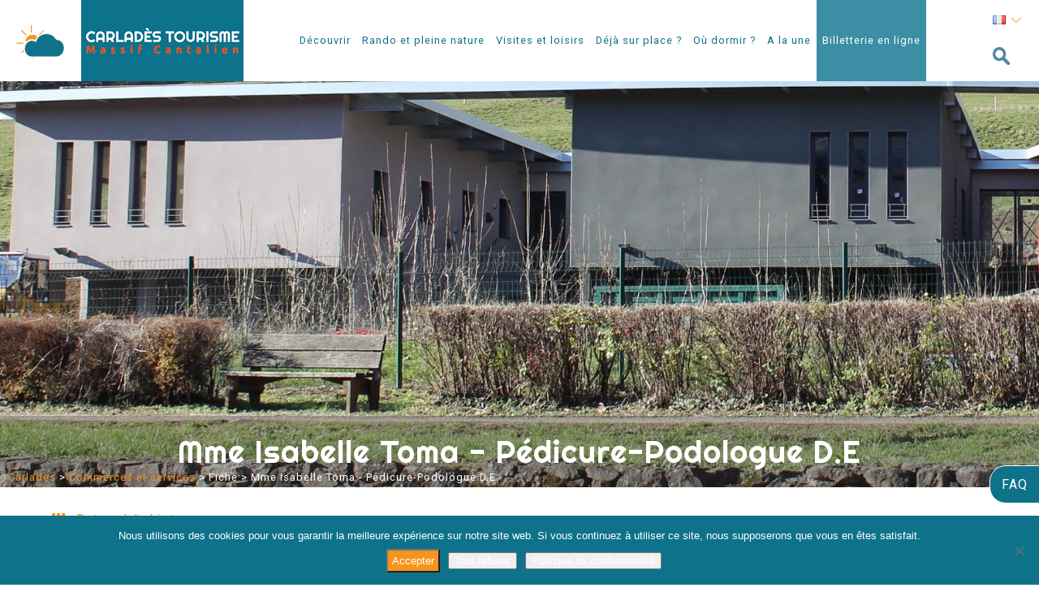

--- FILE ---
content_type: text/html; charset=UTF-8
request_url: https://www.carlades.fr/commerces-et-services/fiche/?id_fiche=4953923
body_size: 20323
content:
<!doctype html>
<html lang="fr">
<head>
<meta charset="utf-8">
<meta name="viewport" content="width=device-width, initial-scale=1">
<title>Mme Isabelle Toma - Pédicure-Podologue D.E</title>
<meta name="description" content="Sur rendez-vous" />
<meta property="og:title" content="Mme Isabelle Toma - Pédicure-Podologue D.E | Carlades" />
<meta property="og:description" content="Sur rendez-vous" />
<meta property="og:url" content="https://www.carlades.fr/commerces-et-services/fiche/?id_fiche=4953923" />
<meta property="og:image" content="https://static.apidae-tourisme.com/filestore/objets-touristiques/images/87/7/3868503.jpg" />
<link href="https://fonts.googleapis.com/css?family=Roboto" rel="stylesheet">
<link href="https://fonts.googleapis.com/css?family=Righteous" rel="stylesheet">
<link rel="stylesheet" href="https://www.carlades.fr/wp-content/themes/carlades/style.css">
<link rel="stylesheet" href="https://www.carlades.fr/wp-content/themes/carlades/jquery-ui.min.css">

		<!-- All in One SEO 4.9.3 - aioseo.com -->
	<meta name="robots" content="max-image-preview:large" />
	<meta name="google-site-verification" content="GXu1OdwlRMFGjVqHr_rPZpUkT_XVxAkbolon7Yqt2bo" />
	<link rel="canonical" href="https://www.carlades.fr/commerces-et-services/fiche/" />
	<meta name="generator" content="All in One SEO (AIOSEO) 4.9.3" />
		<meta property="og:locale" content="fr_FR" />
		<meta property="og:site_name" content="Carlades - Office du tourisme" />
		<meta property="og:type" content="article" />
		<meta property="og:title" content="Fiche - Carlades" />
		<meta property="og:url" content="https://www.carlades.fr/commerces-et-services/fiche/" />
		<meta property="article:published_time" content="2018-03-07T14:03:52+00:00" />
		<meta property="article:modified_time" content="2019-03-28T13:11:35+00:00" />
		<meta property="article:publisher" content="https://www.facebook.com/carlades.cantal/" />
		<meta name="twitter:card" content="summary" />
		<meta name="twitter:title" content="Fiche - Carlades" />
		<script type="application/ld+json" class="aioseo-schema">
			{"@context":"https:\/\/schema.org","@graph":[{"@type":"BreadcrumbList","@id":"https:\/\/www.carlades.fr\/commerces-et-services\/fiche\/#breadcrumblist","itemListElement":[{"@type":"ListItem","@id":"https:\/\/www.carlades.fr#listItem","position":1,"name":"Home","item":"https:\/\/www.carlades.fr","nextItem":{"@type":"ListItem","@id":"https:\/\/www.carlades.fr\/commerces-et-services\/#listItem","name":"Commerces et services"}},{"@type":"ListItem","@id":"https:\/\/www.carlades.fr\/commerces-et-services\/#listItem","position":2,"name":"Commerces et services","item":"https:\/\/www.carlades.fr\/commerces-et-services\/","nextItem":{"@type":"ListItem","@id":"https:\/\/www.carlades.fr\/commerces-et-services\/fiche\/#listItem","name":"Fiche"},"previousItem":{"@type":"ListItem","@id":"https:\/\/www.carlades.fr#listItem","name":"Home"}},{"@type":"ListItem","@id":"https:\/\/www.carlades.fr\/commerces-et-services\/fiche\/#listItem","position":3,"name":"Fiche","previousItem":{"@type":"ListItem","@id":"https:\/\/www.carlades.fr\/commerces-et-services\/#listItem","name":"Commerces et services"}}]},{"@type":"Organization","@id":"https:\/\/www.carlades.fr\/#organization","name":"Carlades","description":"Office du tourisme","url":"https:\/\/www.carlades.fr\/","telephone":"+33471475068","sameAs":["https:\/\/www.facebook.com\/carlades.cantal\/","https:\/\/www.instagram.com\/carlades_cantal_tourisme\/"]},{"@type":"WebPage","@id":"https:\/\/www.carlades.fr\/commerces-et-services\/fiche\/#webpage","url":"https:\/\/www.carlades.fr\/commerces-et-services\/fiche\/","name":"Fiche - Carlades","inLanguage":"fr-FR","isPartOf":{"@id":"https:\/\/www.carlades.fr\/#website"},"breadcrumb":{"@id":"https:\/\/www.carlades.fr\/commerces-et-services\/fiche\/#breadcrumblist"},"datePublished":"2018-03-07T15:03:52+01:00","dateModified":"2019-03-28T14:11:35+01:00"},{"@type":"WebSite","@id":"https:\/\/www.carlades.fr\/#website","url":"https:\/\/www.carlades.fr\/","name":"Carlades","description":"Office du tourisme","inLanguage":"fr-FR","publisher":{"@id":"https:\/\/www.carlades.fr\/#organization"}}]}
		</script>
		<!-- All in One SEO -->

<link rel="alternate" href="https://www.carlades.fr/commerces-et-services/fiche/" hreflang="fr" />
<link rel="alternate" href="https://www.carlades.fr/en/commerces-et-services-2/view/" hreflang="en" />
<link rel="alternate" href="https://www.carlades.fr/es/tiendas-y-servicios/pagina/" hreflang="es" />
<link rel='dns-prefetch' href='//fonts.googleapis.com' />
<link rel='dns-prefetch' href='//hcaptcha.com' />
<link rel="alternate" title="oEmbed (JSON)" type="application/json+oembed" href="https://www.carlades.fr/wp-json/oembed/1.0/embed?url=https%3A%2F%2Fwww.carlades.fr%2Fcommerces-et-services%2Ffiche%2F&#038;lang=fr" />
<link rel="alternate" title="oEmbed (XML)" type="text/xml+oembed" href="https://www.carlades.fr/wp-json/oembed/1.0/embed?url=https%3A%2F%2Fwww.carlades.fr%2Fcommerces-et-services%2Ffiche%2F&#038;format=xml&#038;lang=fr" />
		<!-- This site uses the Google Analytics by MonsterInsights plugin v9.11.1 - Using Analytics tracking - https://www.monsterinsights.com/ -->
							<script src="//www.googletagmanager.com/gtag/js?id=G-MFBTSWRBHE"  data-cfasync="false" data-wpfc-render="false" type="text/javascript" async></script>
			<script data-cfasync="false" data-wpfc-render="false" type="text/javascript">
				var mi_version = '9.11.1';
				var mi_track_user = true;
				var mi_no_track_reason = '';
								var MonsterInsightsDefaultLocations = {"page_location":"https:\/\/www.carlades.fr\/commerces-et-services\/fiche\/?id_fiche=4953923"};
								if ( typeof MonsterInsightsPrivacyGuardFilter === 'function' ) {
					var MonsterInsightsLocations = (typeof MonsterInsightsExcludeQuery === 'object') ? MonsterInsightsPrivacyGuardFilter( MonsterInsightsExcludeQuery ) : MonsterInsightsPrivacyGuardFilter( MonsterInsightsDefaultLocations );
				} else {
					var MonsterInsightsLocations = (typeof MonsterInsightsExcludeQuery === 'object') ? MonsterInsightsExcludeQuery : MonsterInsightsDefaultLocations;
				}

								var disableStrs = [
										'ga-disable-G-MFBTSWRBHE',
									];

				/* Function to detect opted out users */
				function __gtagTrackerIsOptedOut() {
					for (var index = 0; index < disableStrs.length; index++) {
						if (document.cookie.indexOf(disableStrs[index] + '=true') > -1) {
							return true;
						}
					}

					return false;
				}

				/* Disable tracking if the opt-out cookie exists. */
				if (__gtagTrackerIsOptedOut()) {
					for (var index = 0; index < disableStrs.length; index++) {
						window[disableStrs[index]] = true;
					}
				}

				/* Opt-out function */
				function __gtagTrackerOptout() {
					for (var index = 0; index < disableStrs.length; index++) {
						document.cookie = disableStrs[index] + '=true; expires=Thu, 31 Dec 2099 23:59:59 UTC; path=/';
						window[disableStrs[index]] = true;
					}
				}

				if ('undefined' === typeof gaOptout) {
					function gaOptout() {
						__gtagTrackerOptout();
					}
				}
								window.dataLayer = window.dataLayer || [];

				window.MonsterInsightsDualTracker = {
					helpers: {},
					trackers: {},
				};
				if (mi_track_user) {
					function __gtagDataLayer() {
						dataLayer.push(arguments);
					}

					function __gtagTracker(type, name, parameters) {
						if (!parameters) {
							parameters = {};
						}

						if (parameters.send_to) {
							__gtagDataLayer.apply(null, arguments);
							return;
						}

						if (type === 'event') {
														parameters.send_to = monsterinsights_frontend.v4_id;
							var hookName = name;
							if (typeof parameters['event_category'] !== 'undefined') {
								hookName = parameters['event_category'] + ':' + name;
							}

							if (typeof MonsterInsightsDualTracker.trackers[hookName] !== 'undefined') {
								MonsterInsightsDualTracker.trackers[hookName](parameters);
							} else {
								__gtagDataLayer('event', name, parameters);
							}
							
						} else {
							__gtagDataLayer.apply(null, arguments);
						}
					}

					__gtagTracker('js', new Date());
					__gtagTracker('set', {
						'developer_id.dZGIzZG': true,
											});
					if ( MonsterInsightsLocations.page_location ) {
						__gtagTracker('set', MonsterInsightsLocations);
					}
										__gtagTracker('config', 'G-MFBTSWRBHE', {"forceSSL":"true","link_attribution":"true"} );
										window.gtag = __gtagTracker;										(function () {
						/* https://developers.google.com/analytics/devguides/collection/analyticsjs/ */
						/* ga and __gaTracker compatibility shim. */
						var noopfn = function () {
							return null;
						};
						var newtracker = function () {
							return new Tracker();
						};
						var Tracker = function () {
							return null;
						};
						var p = Tracker.prototype;
						p.get = noopfn;
						p.set = noopfn;
						p.send = function () {
							var args = Array.prototype.slice.call(arguments);
							args.unshift('send');
							__gaTracker.apply(null, args);
						};
						var __gaTracker = function () {
							var len = arguments.length;
							if (len === 0) {
								return;
							}
							var f = arguments[len - 1];
							if (typeof f !== 'object' || f === null || typeof f.hitCallback !== 'function') {
								if ('send' === arguments[0]) {
									var hitConverted, hitObject = false, action;
									if ('event' === arguments[1]) {
										if ('undefined' !== typeof arguments[3]) {
											hitObject = {
												'eventAction': arguments[3],
												'eventCategory': arguments[2],
												'eventLabel': arguments[4],
												'value': arguments[5] ? arguments[5] : 1,
											}
										}
									}
									if ('pageview' === arguments[1]) {
										if ('undefined' !== typeof arguments[2]) {
											hitObject = {
												'eventAction': 'page_view',
												'page_path': arguments[2],
											}
										}
									}
									if (typeof arguments[2] === 'object') {
										hitObject = arguments[2];
									}
									if (typeof arguments[5] === 'object') {
										Object.assign(hitObject, arguments[5]);
									}
									if ('undefined' !== typeof arguments[1].hitType) {
										hitObject = arguments[1];
										if ('pageview' === hitObject.hitType) {
											hitObject.eventAction = 'page_view';
										}
									}
									if (hitObject) {
										action = 'timing' === arguments[1].hitType ? 'timing_complete' : hitObject.eventAction;
										hitConverted = mapArgs(hitObject);
										__gtagTracker('event', action, hitConverted);
									}
								}
								return;
							}

							function mapArgs(args) {
								var arg, hit = {};
								var gaMap = {
									'eventCategory': 'event_category',
									'eventAction': 'event_action',
									'eventLabel': 'event_label',
									'eventValue': 'event_value',
									'nonInteraction': 'non_interaction',
									'timingCategory': 'event_category',
									'timingVar': 'name',
									'timingValue': 'value',
									'timingLabel': 'event_label',
									'page': 'page_path',
									'location': 'page_location',
									'title': 'page_title',
									'referrer' : 'page_referrer',
								};
								for (arg in args) {
																		if (!(!args.hasOwnProperty(arg) || !gaMap.hasOwnProperty(arg))) {
										hit[gaMap[arg]] = args[arg];
									} else {
										hit[arg] = args[arg];
									}
								}
								return hit;
							}

							try {
								f.hitCallback();
							} catch (ex) {
							}
						};
						__gaTracker.create = newtracker;
						__gaTracker.getByName = newtracker;
						__gaTracker.getAll = function () {
							return [];
						};
						__gaTracker.remove = noopfn;
						__gaTracker.loaded = true;
						window['__gaTracker'] = __gaTracker;
					})();
									} else {
										console.log("");
					(function () {
						function __gtagTracker() {
							return null;
						}

						window['__gtagTracker'] = __gtagTracker;
						window['gtag'] = __gtagTracker;
					})();
									}
			</script>
							<!-- / Google Analytics by MonsterInsights -->
		<style id='wp-img-auto-sizes-contain-inline-css' type='text/css'>
img:is([sizes=auto i],[sizes^="auto," i]){contain-intrinsic-size:3000px 1500px}
/*# sourceURL=wp-img-auto-sizes-contain-inline-css */
</style>
<style id='wp-emoji-styles-inline-css' type='text/css'>

	img.wp-smiley, img.emoji {
		display: inline !important;
		border: none !important;
		box-shadow: none !important;
		height: 1em !important;
		width: 1em !important;
		margin: 0 0.07em !important;
		vertical-align: -0.1em !important;
		background: none !important;
		padding: 0 !important;
	}
/*# sourceURL=wp-emoji-styles-inline-css */
</style>
<style id='wp-block-library-inline-css' type='text/css'>
:root{--wp-block-synced-color:#7a00df;--wp-block-synced-color--rgb:122,0,223;--wp-bound-block-color:var(--wp-block-synced-color);--wp-editor-canvas-background:#ddd;--wp-admin-theme-color:#007cba;--wp-admin-theme-color--rgb:0,124,186;--wp-admin-theme-color-darker-10:#006ba1;--wp-admin-theme-color-darker-10--rgb:0,107,160.5;--wp-admin-theme-color-darker-20:#005a87;--wp-admin-theme-color-darker-20--rgb:0,90,135;--wp-admin-border-width-focus:2px}@media (min-resolution:192dpi){:root{--wp-admin-border-width-focus:1.5px}}.wp-element-button{cursor:pointer}:root .has-very-light-gray-background-color{background-color:#eee}:root .has-very-dark-gray-background-color{background-color:#313131}:root .has-very-light-gray-color{color:#eee}:root .has-very-dark-gray-color{color:#313131}:root .has-vivid-green-cyan-to-vivid-cyan-blue-gradient-background{background:linear-gradient(135deg,#00d084,#0693e3)}:root .has-purple-crush-gradient-background{background:linear-gradient(135deg,#34e2e4,#4721fb 50%,#ab1dfe)}:root .has-hazy-dawn-gradient-background{background:linear-gradient(135deg,#faaca8,#dad0ec)}:root .has-subdued-olive-gradient-background{background:linear-gradient(135deg,#fafae1,#67a671)}:root .has-atomic-cream-gradient-background{background:linear-gradient(135deg,#fdd79a,#004a59)}:root .has-nightshade-gradient-background{background:linear-gradient(135deg,#330968,#31cdcf)}:root .has-midnight-gradient-background{background:linear-gradient(135deg,#020381,#2874fc)}:root{--wp--preset--font-size--normal:16px;--wp--preset--font-size--huge:42px}.has-regular-font-size{font-size:1em}.has-larger-font-size{font-size:2.625em}.has-normal-font-size{font-size:var(--wp--preset--font-size--normal)}.has-huge-font-size{font-size:var(--wp--preset--font-size--huge)}.has-text-align-center{text-align:center}.has-text-align-left{text-align:left}.has-text-align-right{text-align:right}.has-fit-text{white-space:nowrap!important}#end-resizable-editor-section{display:none}.aligncenter{clear:both}.items-justified-left{justify-content:flex-start}.items-justified-center{justify-content:center}.items-justified-right{justify-content:flex-end}.items-justified-space-between{justify-content:space-between}.screen-reader-text{border:0;clip-path:inset(50%);height:1px;margin:-1px;overflow:hidden;padding:0;position:absolute;width:1px;word-wrap:normal!important}.screen-reader-text:focus{background-color:#ddd;clip-path:none;color:#444;display:block;font-size:1em;height:auto;left:5px;line-height:normal;padding:15px 23px 14px;text-decoration:none;top:5px;width:auto;z-index:100000}html :where(.has-border-color){border-style:solid}html :where([style*=border-top-color]){border-top-style:solid}html :where([style*=border-right-color]){border-right-style:solid}html :where([style*=border-bottom-color]){border-bottom-style:solid}html :where([style*=border-left-color]){border-left-style:solid}html :where([style*=border-width]){border-style:solid}html :where([style*=border-top-width]){border-top-style:solid}html :where([style*=border-right-width]){border-right-style:solid}html :where([style*=border-bottom-width]){border-bottom-style:solid}html :where([style*=border-left-width]){border-left-style:solid}html :where(img[class*=wp-image-]){height:auto;max-width:100%}:where(figure){margin:0 0 1em}html :where(.is-position-sticky){--wp-admin--admin-bar--position-offset:var(--wp-admin--admin-bar--height,0px)}@media screen and (max-width:600px){html :where(.is-position-sticky){--wp-admin--admin-bar--position-offset:0px}}

/*# sourceURL=wp-block-library-inline-css */
</style><style id='global-styles-inline-css' type='text/css'>
:root{--wp--preset--aspect-ratio--square: 1;--wp--preset--aspect-ratio--4-3: 4/3;--wp--preset--aspect-ratio--3-4: 3/4;--wp--preset--aspect-ratio--3-2: 3/2;--wp--preset--aspect-ratio--2-3: 2/3;--wp--preset--aspect-ratio--16-9: 16/9;--wp--preset--aspect-ratio--9-16: 9/16;--wp--preset--color--black: #000000;--wp--preset--color--cyan-bluish-gray: #abb8c3;--wp--preset--color--white: #ffffff;--wp--preset--color--pale-pink: #f78da7;--wp--preset--color--vivid-red: #cf2e2e;--wp--preset--color--luminous-vivid-orange: #ff6900;--wp--preset--color--luminous-vivid-amber: #fcb900;--wp--preset--color--light-green-cyan: #7bdcb5;--wp--preset--color--vivid-green-cyan: #00d084;--wp--preset--color--pale-cyan-blue: #8ed1fc;--wp--preset--color--vivid-cyan-blue: #0693e3;--wp--preset--color--vivid-purple: #9b51e0;--wp--preset--gradient--vivid-cyan-blue-to-vivid-purple: linear-gradient(135deg,rgb(6,147,227) 0%,rgb(155,81,224) 100%);--wp--preset--gradient--light-green-cyan-to-vivid-green-cyan: linear-gradient(135deg,rgb(122,220,180) 0%,rgb(0,208,130) 100%);--wp--preset--gradient--luminous-vivid-amber-to-luminous-vivid-orange: linear-gradient(135deg,rgb(252,185,0) 0%,rgb(255,105,0) 100%);--wp--preset--gradient--luminous-vivid-orange-to-vivid-red: linear-gradient(135deg,rgb(255,105,0) 0%,rgb(207,46,46) 100%);--wp--preset--gradient--very-light-gray-to-cyan-bluish-gray: linear-gradient(135deg,rgb(238,238,238) 0%,rgb(169,184,195) 100%);--wp--preset--gradient--cool-to-warm-spectrum: linear-gradient(135deg,rgb(74,234,220) 0%,rgb(151,120,209) 20%,rgb(207,42,186) 40%,rgb(238,44,130) 60%,rgb(251,105,98) 80%,rgb(254,248,76) 100%);--wp--preset--gradient--blush-light-purple: linear-gradient(135deg,rgb(255,206,236) 0%,rgb(152,150,240) 100%);--wp--preset--gradient--blush-bordeaux: linear-gradient(135deg,rgb(254,205,165) 0%,rgb(254,45,45) 50%,rgb(107,0,62) 100%);--wp--preset--gradient--luminous-dusk: linear-gradient(135deg,rgb(255,203,112) 0%,rgb(199,81,192) 50%,rgb(65,88,208) 100%);--wp--preset--gradient--pale-ocean: linear-gradient(135deg,rgb(255,245,203) 0%,rgb(182,227,212) 50%,rgb(51,167,181) 100%);--wp--preset--gradient--electric-grass: linear-gradient(135deg,rgb(202,248,128) 0%,rgb(113,206,126) 100%);--wp--preset--gradient--midnight: linear-gradient(135deg,rgb(2,3,129) 0%,rgb(40,116,252) 100%);--wp--preset--font-size--small: 13px;--wp--preset--font-size--medium: 20px;--wp--preset--font-size--large: 36px;--wp--preset--font-size--x-large: 42px;--wp--preset--spacing--20: 0.44rem;--wp--preset--spacing--30: 0.67rem;--wp--preset--spacing--40: 1rem;--wp--preset--spacing--50: 1.5rem;--wp--preset--spacing--60: 2.25rem;--wp--preset--spacing--70: 3.38rem;--wp--preset--spacing--80: 5.06rem;--wp--preset--shadow--natural: 6px 6px 9px rgba(0, 0, 0, 0.2);--wp--preset--shadow--deep: 12px 12px 50px rgba(0, 0, 0, 0.4);--wp--preset--shadow--sharp: 6px 6px 0px rgba(0, 0, 0, 0.2);--wp--preset--shadow--outlined: 6px 6px 0px -3px rgb(255, 255, 255), 6px 6px rgb(0, 0, 0);--wp--preset--shadow--crisp: 6px 6px 0px rgb(0, 0, 0);}:where(.is-layout-flex){gap: 0.5em;}:where(.is-layout-grid){gap: 0.5em;}body .is-layout-flex{display: flex;}.is-layout-flex{flex-wrap: wrap;align-items: center;}.is-layout-flex > :is(*, div){margin: 0;}body .is-layout-grid{display: grid;}.is-layout-grid > :is(*, div){margin: 0;}:where(.wp-block-columns.is-layout-flex){gap: 2em;}:where(.wp-block-columns.is-layout-grid){gap: 2em;}:where(.wp-block-post-template.is-layout-flex){gap: 1.25em;}:where(.wp-block-post-template.is-layout-grid){gap: 1.25em;}.has-black-color{color: var(--wp--preset--color--black) !important;}.has-cyan-bluish-gray-color{color: var(--wp--preset--color--cyan-bluish-gray) !important;}.has-white-color{color: var(--wp--preset--color--white) !important;}.has-pale-pink-color{color: var(--wp--preset--color--pale-pink) !important;}.has-vivid-red-color{color: var(--wp--preset--color--vivid-red) !important;}.has-luminous-vivid-orange-color{color: var(--wp--preset--color--luminous-vivid-orange) !important;}.has-luminous-vivid-amber-color{color: var(--wp--preset--color--luminous-vivid-amber) !important;}.has-light-green-cyan-color{color: var(--wp--preset--color--light-green-cyan) !important;}.has-vivid-green-cyan-color{color: var(--wp--preset--color--vivid-green-cyan) !important;}.has-pale-cyan-blue-color{color: var(--wp--preset--color--pale-cyan-blue) !important;}.has-vivid-cyan-blue-color{color: var(--wp--preset--color--vivid-cyan-blue) !important;}.has-vivid-purple-color{color: var(--wp--preset--color--vivid-purple) !important;}.has-black-background-color{background-color: var(--wp--preset--color--black) !important;}.has-cyan-bluish-gray-background-color{background-color: var(--wp--preset--color--cyan-bluish-gray) !important;}.has-white-background-color{background-color: var(--wp--preset--color--white) !important;}.has-pale-pink-background-color{background-color: var(--wp--preset--color--pale-pink) !important;}.has-vivid-red-background-color{background-color: var(--wp--preset--color--vivid-red) !important;}.has-luminous-vivid-orange-background-color{background-color: var(--wp--preset--color--luminous-vivid-orange) !important;}.has-luminous-vivid-amber-background-color{background-color: var(--wp--preset--color--luminous-vivid-amber) !important;}.has-light-green-cyan-background-color{background-color: var(--wp--preset--color--light-green-cyan) !important;}.has-vivid-green-cyan-background-color{background-color: var(--wp--preset--color--vivid-green-cyan) !important;}.has-pale-cyan-blue-background-color{background-color: var(--wp--preset--color--pale-cyan-blue) !important;}.has-vivid-cyan-blue-background-color{background-color: var(--wp--preset--color--vivid-cyan-blue) !important;}.has-vivid-purple-background-color{background-color: var(--wp--preset--color--vivid-purple) !important;}.has-black-border-color{border-color: var(--wp--preset--color--black) !important;}.has-cyan-bluish-gray-border-color{border-color: var(--wp--preset--color--cyan-bluish-gray) !important;}.has-white-border-color{border-color: var(--wp--preset--color--white) !important;}.has-pale-pink-border-color{border-color: var(--wp--preset--color--pale-pink) !important;}.has-vivid-red-border-color{border-color: var(--wp--preset--color--vivid-red) !important;}.has-luminous-vivid-orange-border-color{border-color: var(--wp--preset--color--luminous-vivid-orange) !important;}.has-luminous-vivid-amber-border-color{border-color: var(--wp--preset--color--luminous-vivid-amber) !important;}.has-light-green-cyan-border-color{border-color: var(--wp--preset--color--light-green-cyan) !important;}.has-vivid-green-cyan-border-color{border-color: var(--wp--preset--color--vivid-green-cyan) !important;}.has-pale-cyan-blue-border-color{border-color: var(--wp--preset--color--pale-cyan-blue) !important;}.has-vivid-cyan-blue-border-color{border-color: var(--wp--preset--color--vivid-cyan-blue) !important;}.has-vivid-purple-border-color{border-color: var(--wp--preset--color--vivid-purple) !important;}.has-vivid-cyan-blue-to-vivid-purple-gradient-background{background: var(--wp--preset--gradient--vivid-cyan-blue-to-vivid-purple) !important;}.has-light-green-cyan-to-vivid-green-cyan-gradient-background{background: var(--wp--preset--gradient--light-green-cyan-to-vivid-green-cyan) !important;}.has-luminous-vivid-amber-to-luminous-vivid-orange-gradient-background{background: var(--wp--preset--gradient--luminous-vivid-amber-to-luminous-vivid-orange) !important;}.has-luminous-vivid-orange-to-vivid-red-gradient-background{background: var(--wp--preset--gradient--luminous-vivid-orange-to-vivid-red) !important;}.has-very-light-gray-to-cyan-bluish-gray-gradient-background{background: var(--wp--preset--gradient--very-light-gray-to-cyan-bluish-gray) !important;}.has-cool-to-warm-spectrum-gradient-background{background: var(--wp--preset--gradient--cool-to-warm-spectrum) !important;}.has-blush-light-purple-gradient-background{background: var(--wp--preset--gradient--blush-light-purple) !important;}.has-blush-bordeaux-gradient-background{background: var(--wp--preset--gradient--blush-bordeaux) !important;}.has-luminous-dusk-gradient-background{background: var(--wp--preset--gradient--luminous-dusk) !important;}.has-pale-ocean-gradient-background{background: var(--wp--preset--gradient--pale-ocean) !important;}.has-electric-grass-gradient-background{background: var(--wp--preset--gradient--electric-grass) !important;}.has-midnight-gradient-background{background: var(--wp--preset--gradient--midnight) !important;}.has-small-font-size{font-size: var(--wp--preset--font-size--small) !important;}.has-medium-font-size{font-size: var(--wp--preset--font-size--medium) !important;}.has-large-font-size{font-size: var(--wp--preset--font-size--large) !important;}.has-x-large-font-size{font-size: var(--wp--preset--font-size--x-large) !important;}
/*# sourceURL=global-styles-inline-css */
</style>

<style id='classic-theme-styles-inline-css' type='text/css'>
/*! This file is auto-generated */
.wp-block-button__link{color:#fff;background-color:#32373c;border-radius:9999px;box-shadow:none;text-decoration:none;padding:calc(.667em + 2px) calc(1.333em + 2px);font-size:1.125em}.wp-block-file__button{background:#32373c;color:#fff;text-decoration:none}
/*# sourceURL=/wp-includes/css/classic-themes.min.css */
</style>
<link rel='stylesheet' id='categories-images-styles-css' href='https://www.carlades.fr/wp-content/plugins/categories-images/assets/css/zci-styles.css?ver=3.3.1' type='text/css' media='all' />
<link rel='stylesheet' id='contact-form-7-css' href='https://www.carlades.fr/wp-content/plugins/contact-form-7/includes/css/styles.css?ver=6.1.4' type='text/css' media='all' />
<link rel='stylesheet' id='cookie-notice-front-css' href='https://www.carlades.fr/wp-content/plugins/cookie-notice/css/front.min.css?ver=2.5.11' type='text/css' media='all' />
<link rel='stylesheet' id='SFSImainCss-css' href='https://www.carlades.fr/wp-content/plugins/ultimate-social-media-icons/css/sfsi-style.css?ver=2.9.6' type='text/css' media='all' />
<link rel='stylesheet' id='custom-google-fonts-css' href='//fonts.googleapis.com/css?family=Roboto&#038;ver=3.5.1' type='text/css' media='all' />
<link rel='stylesheet' id='chaty-front-css-css' href='https://www.carlades.fr/wp-content/plugins/chaty/css/chaty-front.min.css?ver=3.5.11733391735' type='text/css' media='all' />
<script type="text/javascript" src="https://www.carlades.fr/wp-includes/js/jquery/jquery.min.js?ver=3.7.1" id="jquery-core-js"></script>
<script type="text/javascript" src="https://www.carlades.fr/wp-includes/js/jquery/jquery-migrate.min.js?ver=3.4.1" id="jquery-migrate-js"></script>
<script type="text/javascript" src="https://www.carlades.fr/wp-content/plugins/google-analytics-for-wordpress/assets/js/frontend-gtag.min.js?ver=9.11.1" id="monsterinsights-frontend-script-js" async="async" data-wp-strategy="async"></script>
<script data-cfasync="false" data-wpfc-render="false" type="text/javascript" id='monsterinsights-frontend-script-js-extra'>/* <![CDATA[ */
var monsterinsights_frontend = {"js_events_tracking":"true","download_extensions":"doc,pdf,ppt,zip,xls,docx,pptx,xlsx","inbound_paths":"[{\"path\":\"\\\/go\\\/\",\"label\":\"affiliate\"},{\"path\":\"\\\/recommend\\\/\",\"label\":\"affiliate\"}]","home_url":"https:\/\/www.carlades.fr","hash_tracking":"false","v4_id":"G-MFBTSWRBHE"};/* ]]> */
</script>
<script type="text/javascript" id="cookie-notice-front-js-before">
/* <![CDATA[ */
var cnArgs = {"ajaxUrl":"https:\/\/www.carlades.fr\/wp-admin\/admin-ajax.php","nonce":"5682a56ea8","hideEffect":"fade","position":"bottom","onScroll":false,"onScrollOffset":100,"onClick":false,"cookieName":"cookie_notice_accepted","cookieTime":2592000,"cookieTimeRejected":3600,"globalCookie":false,"redirection":false,"cache":false,"revokeCookies":false,"revokeCookiesOpt":"automatic"};

//# sourceURL=cookie-notice-front-js-before
/* ]]> */
</script>
<script type="text/javascript" src="https://www.carlades.fr/wp-content/plugins/cookie-notice/js/front.min.js?ver=2.5.11" id="cookie-notice-front-js"></script>
<script type="text/javascript" id="ai-js-js-extra">
/* <![CDATA[ */
var MyAjax = {"ajaxurl":"https://www.carlades.fr/wp-admin/admin-ajax.php","security":"40fd8c5eec"};
//# sourceURL=ai-js-js-extra
/* ]]> */
</script>
<script type="text/javascript" src="https://www.carlades.fr/wp-content/plugins/advanced-iframe/js/ai.min.js?ver=497172" id="ai-js-js"></script>
<link rel="https://api.w.org/" href="https://www.carlades.fr/wp-json/" /><link rel="alternate" title="JSON" type="application/json" href="https://www.carlades.fr/wp-json/wp/v2/pages/232" /><link rel="EditURI" type="application/rsd+xml" title="RSD" href="https://www.carlades.fr/xmlrpc.php?rsd" />

<link rel='shortlink' href='https://www.carlades.fr/?p=232' />
<meta name="follow.[base64]" content="XDp49e47detbkyWnsFF2"/><style>
.h-captcha{position:relative;display:block;margin-bottom:2rem;padding:0;clear:both}.h-captcha[data-size="normal"]{width:302px;height:76px}.h-captcha[data-size="compact"]{width:158px;height:138px}.h-captcha[data-size="invisible"]{display:none}.h-captcha iframe{z-index:1}.h-captcha::before{content:"";display:block;position:absolute;top:0;left:0;background:url(https://www.carlades.fr/wp-content/plugins/hcaptcha-for-forms-and-more/assets/images/hcaptcha-div-logo.svg) no-repeat;border:1px solid #fff0;border-radius:4px;box-sizing:border-box}.h-captcha::after{content:"The hCaptcha loading is delayed until user interaction.";font-family:-apple-system,system-ui,BlinkMacSystemFont,"Segoe UI",Roboto,Oxygen,Ubuntu,"Helvetica Neue",Arial,sans-serif;font-size:10px;font-weight:500;position:absolute;top:0;bottom:0;left:0;right:0;box-sizing:border-box;color:#bf1722;opacity:0}.h-captcha:not(:has(iframe))::after{animation:hcap-msg-fade-in .3s ease forwards;animation-delay:2s}.h-captcha:has(iframe)::after{animation:none;opacity:0}@keyframes hcap-msg-fade-in{to{opacity:1}}.h-captcha[data-size="normal"]::before{width:302px;height:76px;background-position:93.8% 28%}.h-captcha[data-size="normal"]::after{width:302px;height:76px;display:flex;flex-wrap:wrap;align-content:center;line-height:normal;padding:0 75px 0 10px}.h-captcha[data-size="compact"]::before{width:158px;height:138px;background-position:49.9% 78.8%}.h-captcha[data-size="compact"]::after{width:158px;height:138px;text-align:center;line-height:normal;padding:24px 10px 10px 10px}.h-captcha[data-theme="light"]::before,body.is-light-theme .h-captcha[data-theme="auto"]::before,.h-captcha[data-theme="auto"]::before{background-color:#fafafa;border:1px solid #e0e0e0}.h-captcha[data-theme="dark"]::before,body.is-dark-theme .h-captcha[data-theme="auto"]::before,html.wp-dark-mode-active .h-captcha[data-theme="auto"]::before,html.drdt-dark-mode .h-captcha[data-theme="auto"]::before{background-image:url(https://www.carlades.fr/wp-content/plugins/hcaptcha-for-forms-and-more/assets/images/hcaptcha-div-logo-white.svg);background-repeat:no-repeat;background-color:#333;border:1px solid #f5f5f5}@media (prefers-color-scheme:dark){.h-captcha[data-theme="auto"]::before{background-image:url(https://www.carlades.fr/wp-content/plugins/hcaptcha-for-forms-and-more/assets/images/hcaptcha-div-logo-white.svg);background-repeat:no-repeat;background-color:#333;border:1px solid #f5f5f5}}.h-captcha[data-theme="custom"]::before{background-color:initial}.h-captcha[data-size="invisible"]::before,.h-captcha[data-size="invisible"]::after{display:none}.h-captcha iframe{position:relative}div[style*="z-index: 2147483647"] div[style*="border-width: 11px"][style*="position: absolute"][style*="pointer-events: none"]{border-style:none}
</style>
<script type="text/javascript">
           var ajaxurl = "https://www.carlades.fr/wp-admin/admin-ajax.php";
         </script><style>
span[data-name="hcap-cf7"] .h-captcha{margin-bottom:0}span[data-name="hcap-cf7"]~input[type="submit"],span[data-name="hcap-cf7"]~button[type="submit"]{margin-top:2rem}
</style>
<style>
div.wpforms-container-full .wpforms-form .h-captcha{position:relative;display:block;margin-bottom:0;padding:0;clear:both}div.wpforms-container-full .wpforms-form .h-captcha[data-size="normal"]{width:302px;height:76px}div.wpforms-container-full .wpforms-form .h-captcha[data-size="compact"]{width:158px;height:138px}div.wpforms-container-full .wpforms-form .h-captcha[data-size="invisible"]{display:none}div.wpforms-container-full .wpforms-form .h-captcha iframe{position:relative}
</style>
<link rel="icon" href="https://www.carlades.fr/wp-content/uploads/2024/12/cropped-favicon__3_-removebg-preview-32x32.png" sizes="32x32" />
<link rel="icon" href="https://www.carlades.fr/wp-content/uploads/2024/12/cropped-favicon__3_-removebg-preview-192x192.png" sizes="192x192" />
<link rel="apple-touch-icon" href="https://www.carlades.fr/wp-content/uploads/2024/12/cropped-favicon__3_-removebg-preview-180x180.png" />
<meta name="msapplication-TileImage" content="https://www.carlades.fr/wp-content/uploads/2024/12/cropped-favicon__3_-removebg-preview-270x270.png" />
		<style type="text/css" id="wp-custom-css">
			#cn-accept-cookie
{
	color: #fff;
	background: #F7941D;
	padding: 5px;
}

#cn-refuse-cookie,
#cn-more-info
{
	color:#fff;
}

#menu-item-4290, #menu-item-4303, #menu-item-4302{
	background-color:#3C8EA4;
}
#menu #menu-item-4290 a, #menu #menu-item-4303 a, #menu #menu-item-4302 a{
	color:#fff!important;
}
#menumob .menu-item-4290 a, #menumob .menu-item-4303 a, #menumob .menu-item-4302 a{
	background-color:#F7941D;
}
#formreservation, body #widget-panier{
	display:none;
}
#widgetTdt #mapTdt
{
	height:800px;
}

#widgetTdt
{
	display:block;
	position:relative;
}
#labelfiche img{
	height:50px
}
#labelfiche{
	bottom:-60px
}		</style>
		
</head>
<body>
<header id="header">
	<div class="row" id="head-top">
		<div id="head-left">
			<div id="meteo"><a href="#"><img src="https://www.carlades.fr/wp-content/themes/carlades/img/pictos/Meteo_soleil_nuage_Icon.png" alt="Logo Carlades" style="vertical-align:middle;"></a></div>
			<div id="logo"><a href="https://www.carlades.fr"><img src="https://www.carlades.fr/wp-content/themes/carlades/img/LOGO_CARLADES_DESKTOP.png" alt="Logo Carlades"></a></div>
		</div>
		<nav id="menu">
			<div class="menu-menu-principal-fr-container"><ul id="menu-menu-principal-fr" class="menu"><li id="menu-item-367" class="menu-item menu-item-type-post_type menu-item-object-page menu-item-has-children menu-item-367"><a href="https://www.carlades.fr/decouvrir/">Découvrir</a>
<ul class="sub-menu">
	<li id="menu-item-158" class="menu-item menu-item-type-post_type menu-item-object-page menu-item-158"><a href="https://www.carlades.fr/incontournables/">Incontournables</a></li>
	<li id="menu-item-157" class="menu-item menu-item-type-post_type menu-item-object-page menu-item-157"><a href="https://www.carlades.fr/histoire-et-patrimoine/">Histoire et Patrimoine</a></li>
	<li id="menu-item-159" class="menu-item menu-item-type-post_type menu-item-object-page menu-item-159"><a href="https://www.carlades.fr/nature-et-paysages/">Nature et paysages</a></li>
	<li id="menu-item-1417" class="menu-item menu-item-type-post_type menu-item-object-page menu-item-1417"><a href="https://www.carlades.fr/gastronomie-3/">Producteurs et gastronomie</a></li>
	<li id="menu-item-155" class="menu-item menu-item-type-post_type menu-item-object-page menu-item-155"><a href="https://www.carlades.fr/artisanat-dart/">Artisanat d’art</a></li>
	<li id="menu-item-3356" class="menu-item menu-item-type-post_type menu-item-object-page menu-item-3356"><a href="https://www.carlades.fr/rencontrer-les-gens-dici/">A la rencontre des gens d’ici</a></li>
	<li id="menu-item-3357" class="menu-item menu-item-type-post_type menu-item-object-page menu-item-3357"><a href="https://www.carlades.fr/grands-evenements/">Les grands événements</a></li>
	<li id="menu-item-5293" class="menu-item menu-item-type-post_type menu-item-object-page menu-item-5293"><a href="https://www.carlades.fr/venir-en-carlades/">Venir en Carladès</a></li>
</ul>
</li>
<li id="menu-item-697" class="menu-item menu-item-type-post_type menu-item-object-page menu-item-has-children menu-item-697"><a href="https://www.carlades.fr/rando-et-pleine-nature/">Rando et pleine nature</a>
<ul class="sub-menu">
	<li id="menu-item-331" class="menu-item menu-item-type-taxonomy menu-item-object-category menu-item-331"><a href="https://www.carlades.fr/category/randonnees-et-balades/">Randonnées et balades</a></li>
	<li id="menu-item-3869" class="menu-item menu-item-type-taxonomy menu-item-object-category menu-item-3869"><a href="https://www.carlades.fr/category/vtt/">VTT</a></li>
	<li id="menu-item-723" class="menu-item menu-item-type-post_type menu-item-object-page menu-item-723"><a href="https://www.carlades.fr/cyclotourisme-3/">Cyclotourisme</a></li>
	<li id="menu-item-167" class="menu-item menu-item-type-post_type menu-item-object-page menu-item-167"><a href="https://www.carlades.fr/sensations-pleine-nature/">Sensations pleine nature</a></li>
	<li id="menu-item-724" class="menu-item menu-item-type-post_type menu-item-object-page menu-item-724"><a href="https://www.carlades.fr/grande-randonnee-4/">Grande randonnée</a></li>
	<li id="menu-item-3879" class="menu-item menu-item-type-post_type menu-item-object-page menu-item-3879"><a href="https://www.carlades.fr/trail-2/">Trail</a></li>
	<li id="menu-item-353" class="menu-item menu-item-type-taxonomy menu-item-object-category menu-item-353"><a href="https://www.carlades.fr/category/randonnee-equestre/">Randonnée équestre</a></li>
	<li id="menu-item-918" class="menu-item menu-item-type-post_type menu-item-object-page menu-item-918"><a href="https://www.carlades.fr/la-peche-un-moment-de-detente-pour-tous/">Pêche</a></li>
	<li id="menu-item-351" class="menu-item menu-item-type-taxonomy menu-item-object-category menu-item-351"><a href="https://www.carlades.fr/category/neige/">Neige et glisse</a></li>
</ul>
</li>
<li id="menu-item-702" class="menu-item menu-item-type-post_type menu-item-object-page menu-item-has-children menu-item-702"><a href="https://www.carlades.fr/visites-et-loisirs/">Visites et loisirs</a>
<ul class="sub-menu">
	<li id="menu-item-170" class="menu-item menu-item-type-post_type menu-item-object-page menu-item-170"><a href="https://www.carlades.fr/chateaux/">Châteaux</a></li>
	<li id="menu-item-173" class="menu-item menu-item-type-post_type menu-item-object-page menu-item-173"><a href="https://www.carlades.fr/musees/">Musées</a></li>
	<li id="menu-item-172" class="menu-item menu-item-type-post_type menu-item-object-page menu-item-172"><a href="https://www.carlades.fr/loisirs/">Loisirs</a></li>
	<li id="menu-item-171" class="menu-item menu-item-type-post_type menu-item-object-page menu-item-171"><a href="https://www.carlades.fr/bien-etre/">Bien être</a></li>
	<li id="menu-item-175" class="menu-item menu-item-type-post_type menu-item-object-page menu-item-175"><a href="https://www.carlades.fr/visites-guidees/">Visites guidées</a></li>
	<li id="menu-item-174" class="menu-item menu-item-type-post_type menu-item-object-page menu-item-174"><a href="https://www.carlades.fr/visites-de-ferme-3/">Visites de ferme</a></li>
</ul>
</li>
<li id="menu-item-707" class="menu-item menu-item-type-post_type menu-item-object-page menu-item-has-children menu-item-707"><a href="https://www.carlades.fr/deja-sur-place/">Déjà sur place ?</a>
<ul class="sub-menu">
	<li id="menu-item-177" class="menu-item menu-item-type-post_type menu-item-object-page menu-item-177"><a href="https://www.carlades.fr/agenda/">Agenda</a></li>
	<li id="menu-item-178" class="menu-item menu-item-type-post_type menu-item-object-page current-page-ancestor menu-item-178"><a href="https://www.carlades.fr/commerces-et-services/">Commerces et services</a></li>
	<li id="menu-item-181" class="menu-item menu-item-type-post_type menu-item-object-page menu-item-181"><a href="https://www.carlades.fr/restaurants/">Restaurants</a></li>
	<li id="menu-item-719" class="menu-item menu-item-type-post_type menu-item-object-page menu-item-719"><a href="https://www.carlades.fr/en-cas-de-pluie/">Il pleut ?</a></li>
	<li id="menu-item-530" class="menu-item menu-item-type-taxonomy menu-item-object-category menu-item-530"><a href="https://www.carlades.fr/category/en-famille/">En famille</a></li>
	<li id="menu-item-5318" class="menu-item menu-item-type-post_type menu-item-object-page menu-item-5318"><a href="https://www.carlades.fr/jeux-de-piste/">Jeux de piste</a></li>
	<li id="menu-item-940" class="menu-item menu-item-type-post_type menu-item-object-page menu-item-940"><a href="https://www.carlades.fr/se-deplacer/">Se déplacer sans voiture</a></li>
	<li id="menu-item-1477" class="menu-item menu-item-type-post_type menu-item-object-page menu-item-1477"><a href="https://www.carlades.fr/infos-pratiques/">Infos pratiques</a></li>
	<li id="menu-item-5297" class="menu-item menu-item-type-post_type menu-item-object-page menu-item-5297"><a href="https://www.carlades.fr/infos-pratiques/boutique-office-tourisme/">Boutique de l’Office de Tourisme</a></li>
	<li id="menu-item-677" class="menu-item menu-item-type-post_type menu-item-object-page menu-item-677"><a href="https://www.carlades.fr/carte-interactive/">Carte interactive</a></li>
</ul>
</li>
<li id="menu-item-712" class="menu-item menu-item-type-post_type menu-item-object-page menu-item-has-children menu-item-712"><a href="https://www.carlades.fr/ou-dormir/">Où dormir ?</a>
<ul class="sub-menu">
	<li id="menu-item-3337" class="menu-item menu-item-type-post_type menu-item-object-page menu-item-3337"><a href="https://www.carlades.fr/sejours/">Séjours</a></li>
	<li id="menu-item-3019" class="menu-item menu-item-type-post_type menu-item-object-page menu-item-3019"><a href="https://www.carlades.fr/hebergements-natittude/">Hébergements Nattitude</a></li>
	<li id="menu-item-5344" class="menu-item menu-item-type-post_type menu-item-object-page menu-item-5344"><a href="https://www.carlades.fr/hebergements-qualite-tourisme/">Hébergements Qualité Tourisme</a></li>
	<li id="menu-item-189" class="menu-item menu-item-type-post_type menu-item-object-page menu-item-189"><a href="https://www.carlades.fr/hotels/">Hôtels</a></li>
	<li id="menu-item-185" class="menu-item menu-item-type-post_type menu-item-object-page menu-item-185"><a href="https://www.carlades.fr/les-campings/">Campings</a></li>
	<li id="menu-item-186" class="menu-item menu-item-type-post_type menu-item-object-page menu-item-186"><a href="https://www.carlades.fr/chambres-dhotes/">Chambres d’hôtes</a></li>
	<li id="menu-item-190" class="menu-item menu-item-type-post_type menu-item-object-page menu-item-190"><a href="https://www.carlades.fr/locations-de-vacances/">Locations de vacances</a></li>
	<li id="menu-item-188" class="menu-item menu-item-type-post_type menu-item-object-page menu-item-188"><a href="https://www.carlades.fr/hebergements-insolites/">Hébergements insolites</a></li>
	<li id="menu-item-191" class="menu-item menu-item-type-post_type menu-item-object-page menu-item-191"><a href="https://www.carlades.fr/residences-meubles-et-villages-vacances/">Villages vacances</a></li>
	<li id="menu-item-187" class="menu-item menu-item-type-post_type menu-item-object-page menu-item-187"><a href="https://www.carlades.fr/gites-detape-et-de-sejour/">Gîtes d’étape et de séjour</a></li>
	<li id="menu-item-184" class="menu-item menu-item-type-post_type menu-item-object-page menu-item-184"><a href="https://www.carlades.fr/aires-pour-campings-cars/">Aires pour campings cars</a></li>
</ul>
</li>
<li id="menu-item-192" class="menu-item menu-item-type-post_type menu-item-object-page menu-item-192"><a href="https://www.carlades.fr/a-la-une/">A la une</a></li>
<li id="menu-item-4290" class="menu-item menu-item-type-custom menu-item-object-custom menu-item-4290"><a target="_blank" href="https://boutique.carlades.fr">Billetterie en ligne</a></li>
</ul></div>		</nav>
		<nav id="menumob">
			<button id="cross"><img src="https://www.carlades.fr/wp-content/themes/carlades/img/pictos/cross.png" alt="Menu Carlades" style="vertical-align:middle;"></button>
			<div class="menu-menu-principal-fr-container"><ul id="menu-menu-principal-fr-1" class="menu"><li class="menu-item menu-item-type-post_type menu-item-object-page menu-item-has-children menu-item-367"><a href="https://www.carlades.fr/decouvrir/">Découvrir</a>
<ul class="sub-menu">
	<li class="menu-item menu-item-type-post_type menu-item-object-page menu-item-158"><a href="https://www.carlades.fr/incontournables/">Incontournables</a></li>
	<li class="menu-item menu-item-type-post_type menu-item-object-page menu-item-157"><a href="https://www.carlades.fr/histoire-et-patrimoine/">Histoire et Patrimoine</a></li>
	<li class="menu-item menu-item-type-post_type menu-item-object-page menu-item-159"><a href="https://www.carlades.fr/nature-et-paysages/">Nature et paysages</a></li>
	<li class="menu-item menu-item-type-post_type menu-item-object-page menu-item-1417"><a href="https://www.carlades.fr/gastronomie-3/">Producteurs et gastronomie</a></li>
	<li class="menu-item menu-item-type-post_type menu-item-object-page menu-item-155"><a href="https://www.carlades.fr/artisanat-dart/">Artisanat d’art</a></li>
	<li class="menu-item menu-item-type-post_type menu-item-object-page menu-item-3356"><a href="https://www.carlades.fr/rencontrer-les-gens-dici/">A la rencontre des gens d’ici</a></li>
	<li class="menu-item menu-item-type-post_type menu-item-object-page menu-item-3357"><a href="https://www.carlades.fr/grands-evenements/">Les grands événements</a></li>
	<li class="menu-item menu-item-type-post_type menu-item-object-page menu-item-5293"><a href="https://www.carlades.fr/venir-en-carlades/">Venir en Carladès</a></li>
</ul>
</li>
<li class="menu-item menu-item-type-post_type menu-item-object-page menu-item-has-children menu-item-697"><a href="https://www.carlades.fr/rando-et-pleine-nature/">Rando et pleine nature</a>
<ul class="sub-menu">
	<li class="menu-item menu-item-type-taxonomy menu-item-object-category menu-item-331"><a href="https://www.carlades.fr/category/randonnees-et-balades/">Randonnées et balades</a></li>
	<li class="menu-item menu-item-type-taxonomy menu-item-object-category menu-item-3869"><a href="https://www.carlades.fr/category/vtt/">VTT</a></li>
	<li class="menu-item menu-item-type-post_type menu-item-object-page menu-item-723"><a href="https://www.carlades.fr/cyclotourisme-3/">Cyclotourisme</a></li>
	<li class="menu-item menu-item-type-post_type menu-item-object-page menu-item-167"><a href="https://www.carlades.fr/sensations-pleine-nature/">Sensations pleine nature</a></li>
	<li class="menu-item menu-item-type-post_type menu-item-object-page menu-item-724"><a href="https://www.carlades.fr/grande-randonnee-4/">Grande randonnée</a></li>
	<li class="menu-item menu-item-type-post_type menu-item-object-page menu-item-3879"><a href="https://www.carlades.fr/trail-2/">Trail</a></li>
	<li class="menu-item menu-item-type-taxonomy menu-item-object-category menu-item-353"><a href="https://www.carlades.fr/category/randonnee-equestre/">Randonnée équestre</a></li>
	<li class="menu-item menu-item-type-post_type menu-item-object-page menu-item-918"><a href="https://www.carlades.fr/la-peche-un-moment-de-detente-pour-tous/">Pêche</a></li>
	<li class="menu-item menu-item-type-taxonomy menu-item-object-category menu-item-351"><a href="https://www.carlades.fr/category/neige/">Neige et glisse</a></li>
</ul>
</li>
<li class="menu-item menu-item-type-post_type menu-item-object-page menu-item-has-children menu-item-702"><a href="https://www.carlades.fr/visites-et-loisirs/">Visites et loisirs</a>
<ul class="sub-menu">
	<li class="menu-item menu-item-type-post_type menu-item-object-page menu-item-170"><a href="https://www.carlades.fr/chateaux/">Châteaux</a></li>
	<li class="menu-item menu-item-type-post_type menu-item-object-page menu-item-173"><a href="https://www.carlades.fr/musees/">Musées</a></li>
	<li class="menu-item menu-item-type-post_type menu-item-object-page menu-item-172"><a href="https://www.carlades.fr/loisirs/">Loisirs</a></li>
	<li class="menu-item menu-item-type-post_type menu-item-object-page menu-item-171"><a href="https://www.carlades.fr/bien-etre/">Bien être</a></li>
	<li class="menu-item menu-item-type-post_type menu-item-object-page menu-item-175"><a href="https://www.carlades.fr/visites-guidees/">Visites guidées</a></li>
	<li class="menu-item menu-item-type-post_type menu-item-object-page menu-item-174"><a href="https://www.carlades.fr/visites-de-ferme-3/">Visites de ferme</a></li>
</ul>
</li>
<li class="menu-item menu-item-type-post_type menu-item-object-page menu-item-has-children menu-item-707"><a href="https://www.carlades.fr/deja-sur-place/">Déjà sur place ?</a>
<ul class="sub-menu">
	<li class="menu-item menu-item-type-post_type menu-item-object-page menu-item-177"><a href="https://www.carlades.fr/agenda/">Agenda</a></li>
	<li class="menu-item menu-item-type-post_type menu-item-object-page current-page-ancestor menu-item-178"><a href="https://www.carlades.fr/commerces-et-services/">Commerces et services</a></li>
	<li class="menu-item menu-item-type-post_type menu-item-object-page menu-item-181"><a href="https://www.carlades.fr/restaurants/">Restaurants</a></li>
	<li class="menu-item menu-item-type-post_type menu-item-object-page menu-item-719"><a href="https://www.carlades.fr/en-cas-de-pluie/">Il pleut ?</a></li>
	<li class="menu-item menu-item-type-taxonomy menu-item-object-category menu-item-530"><a href="https://www.carlades.fr/category/en-famille/">En famille</a></li>
	<li class="menu-item menu-item-type-post_type menu-item-object-page menu-item-5318"><a href="https://www.carlades.fr/jeux-de-piste/">Jeux de piste</a></li>
	<li class="menu-item menu-item-type-post_type menu-item-object-page menu-item-940"><a href="https://www.carlades.fr/se-deplacer/">Se déplacer sans voiture</a></li>
	<li class="menu-item menu-item-type-post_type menu-item-object-page menu-item-1477"><a href="https://www.carlades.fr/infos-pratiques/">Infos pratiques</a></li>
	<li class="menu-item menu-item-type-post_type menu-item-object-page menu-item-5297"><a href="https://www.carlades.fr/infos-pratiques/boutique-office-tourisme/">Boutique de l’Office de Tourisme</a></li>
	<li class="menu-item menu-item-type-post_type menu-item-object-page menu-item-677"><a href="https://www.carlades.fr/carte-interactive/">Carte interactive</a></li>
</ul>
</li>
<li class="menu-item menu-item-type-post_type menu-item-object-page menu-item-has-children menu-item-712"><a href="https://www.carlades.fr/ou-dormir/">Où dormir ?</a>
<ul class="sub-menu">
	<li class="menu-item menu-item-type-post_type menu-item-object-page menu-item-3337"><a href="https://www.carlades.fr/sejours/">Séjours</a></li>
	<li class="menu-item menu-item-type-post_type menu-item-object-page menu-item-3019"><a href="https://www.carlades.fr/hebergements-natittude/">Hébergements Nattitude</a></li>
	<li class="menu-item menu-item-type-post_type menu-item-object-page menu-item-5344"><a href="https://www.carlades.fr/hebergements-qualite-tourisme/">Hébergements Qualité Tourisme</a></li>
	<li class="menu-item menu-item-type-post_type menu-item-object-page menu-item-189"><a href="https://www.carlades.fr/hotels/">Hôtels</a></li>
	<li class="menu-item menu-item-type-post_type menu-item-object-page menu-item-185"><a href="https://www.carlades.fr/les-campings/">Campings</a></li>
	<li class="menu-item menu-item-type-post_type menu-item-object-page menu-item-186"><a href="https://www.carlades.fr/chambres-dhotes/">Chambres d’hôtes</a></li>
	<li class="menu-item menu-item-type-post_type menu-item-object-page menu-item-190"><a href="https://www.carlades.fr/locations-de-vacances/">Locations de vacances</a></li>
	<li class="menu-item menu-item-type-post_type menu-item-object-page menu-item-188"><a href="https://www.carlades.fr/hebergements-insolites/">Hébergements insolites</a></li>
	<li class="menu-item menu-item-type-post_type menu-item-object-page menu-item-191"><a href="https://www.carlades.fr/residences-meubles-et-villages-vacances/">Villages vacances</a></li>
	<li class="menu-item menu-item-type-post_type menu-item-object-page menu-item-187"><a href="https://www.carlades.fr/gites-detape-et-de-sejour/">Gîtes d’étape et de séjour</a></li>
	<li class="menu-item menu-item-type-post_type menu-item-object-page menu-item-184"><a href="https://www.carlades.fr/aires-pour-campings-cars/">Aires pour campings cars</a></li>
</ul>
</li>
<li class="menu-item menu-item-type-post_type menu-item-object-page menu-item-192"><a href="https://www.carlades.fr/a-la-une/">A la une</a></li>
<li class="menu-item menu-item-type-custom menu-item-object-custom menu-item-4290"><a target="_blank" href="https://boutique.carlades.fr">Billetterie en ligne</a></li>
</ul></div>		</nav>
		<button id="menu-burger"><img src="https://www.carlades.fr/wp-content/themes/carlades/img/pictos/menu_burger.png" alt="Menu Carlades" style="vertical-align:middle;"></button>
		<div id="head-right">
			<!--DEBUT script Widget Panier -->
			<!--DEBUT librairie-->
			<script type="text/javascript" src="https://gadget.open-system.fr/widgets-libs/rel/noyau-1.0.min.js"></script>
			<!--FIN librairie-->
						<script type="text/javascript">
			( function() {
				var widgetPanier = AllianceReseaux.Widget.Instance( "Panier", { idPanier:"tvO0trY", idIntegration:1051, langue:"fr" } );
				widgetPanier.Initialise();
			})();
			</script>
			<!--FIN script Widget Panier -->
			<!--DEBUT conteneur Widget Panier-->
			<div id="widget-panier"><div class="OsPanier api v1 oslangue-fr CssCustom carlades"><div class="ospanier minitoggle etat0"><div class="entete  PanierVide"><span class="LibelleEntete">Mon Panier</span><span class="EnteteNbArticles"><span class="EnteteNbArticlesParenthese">(</span>0<span class="EnteteNbArticlesParenthese">)</span></span><div class="EnteteTotal"><span class="Entiere Entiere0 osw-montant-partie-entiere">0</span><span class="Decimale Decimale00 osw-montant-partie-decimale">.00</span></div><div class="clear"></div></div><div class="attente"></div><div class="contenu"><div class="Details"><div class="Fermer"><a href="javascript:void(0)"><span>Fermer</span></a></div><div class="Titre"><span>Mon Panier</span></div><div class="Resume ResumeHaut PanierVide"><div class="nbarticles zero">votre panier est vide</div><div class="clear"></div></div><div class="Resume ResumeBas PanierVide"><div class="nbarticles zero">votre panier est vide</div><div class="clear"></div></div><div class="clear"></div></div></div><div class="pied"></div></div></div></div>
			<!--FIN conteneur Widget Panier-->
			<div id="langues">
				<div id="lang">
					<img src="
					https://www.carlades.fr/wp-content/plugins/polylang/flags/fr.png"> <img id="img-current-lg" src="https://www.carlades.fr/wp-content/themes/carlades/img/pictos/select_Icon.png">
					<ul>	<li class="lang-item lang-item-4 lang-item-fr current-lang lang-item-first"><a lang="fr-FR" hreflang="fr-FR" href="https://www.carlades.fr/" aria-current="true"><img src="[data-uri]" alt="Français" width="16" height="11" style="width: 16px; height: 11px;" /></a></li>
	<li class="lang-item lang-item-8 lang-item-en"><a lang="en-GB" hreflang="en-GB" href="https://www.carlades.fr/en/home/"><img src="[data-uri]" alt="English" width="16" height="11" style="width: 16px; height: 11px;" /></a></li>
	<li class="lang-item lang-item-276 lang-item-es"><a lang="es-ES" hreflang="es-ES" href="https://www.carlades.fr/es/pagina-de-inicio/"><img src="[data-uri]" alt="Español" width="16" height="11" style="width: 16px; height: 11px;" /></a></li>
</ul>
				</div>
				<div id="search">
					<div id="formsearch"><img src="https://www.carlades.fr/wp-content/themes/carlades/img/pictos/searchiconbleu.png"> <div class="widget-sidebar"><form role="search" method="get" id="searchform" class="searchform" action="https://www.carlades.fr/">
				<div>
					<label class="screen-reader-text" for="s">Rechercher :</label>
					<input type="text" value="" name="s" id="s" />
					<input type="submit" id="searchsubmit" value="Rechercher" />
				</div>
			</form></div></div>
				</div>
			</div>
		</div>
	</div>
<div class="row" id="banniere" class="col-12" style="background: url('https://static.apidae-tourisme.com/filestore/objets-touristiques/images/87/7/3868503.jpg') no-repeat center center; background-size: cover;">
	<div id="breadcrumb">
		<h1 class="titre-bann">Mme Isabelle Toma - Pédicure-Podologue D.E</h1>
		<div class="breadcrumb">
			<span property="itemListElement" typeof="ListItem"><a property="item" typeof="WebPage" title="Go to Carlades." href="https://www.carlades.fr" class="home"><span property="name">Carlades</span></a><meta property="position" content="1"></span> &gt; <span property="itemListElement" typeof="ListItem"><a property="item" typeof="WebPage" title="Go to Commerces et services." href="https://www.carlades.fr/commerces-et-services/" class="post post-page"><span property="name">Commerces et services</span></a><meta property="position" content="2"></span> &gt; <span property="itemListElement" typeof="ListItem"><span property="name">Fiche</span><meta property="position" content="3"></span>			> Mme Isabelle Toma - Pédicure-Podologue D.E		</div>
	</div>
</div>
</header>
<div id="switch">
	<div id="btn-retour">
		<a href="">Retour à la Liste</a>
	</div>
</div>
<div id="container" style="background-color: #F8F8F8;">
	<div id="content-single">
		<aside id="filtre-article">
			<h2>Mme Isabelle Toma - Pédicure-Podologue D.E</h2>
									<p><img src="https://www.carlades.fr/wp-content/themes/carlades/img/pictos/Adresse_Icon.png" class="alignleft">3 chemin de Cols<br>15800 Vic-sur-Cère</p>
			<p><img src="https://www.carlades.fr/wp-content/themes/carlades/img/pictos/Telephone_Icon.png" class="alignleft">04.71.48.13.33</p>
			<p><img src="https://www.carlades.fr/wp-content/themes/carlades/img/pictos/Mail_Icon.png" class="alignleft"><a href="mailto:">Prendre contact</a></p>
																		<p>Partager sur</p>
			<a href="https://www.facebook.com/sharer.php?u=https://www.carlades.fr/commerces-et-services/fiche/?id_fiche=4953923" onclick="javascript:window.open(this.href, '', 'menubar=no,toolbar=no,resizable=yes,scrollbars=yes,height=500,width=700');return false;"><img src="https://www.carlades.fr/wp-content/themes/carlades/img/facebook.png" alt="Partage Facebook"></a>

			<a href="https://twitter.com/share?ref_src=twsrc%5Etfw" data-show-count="false"><img src="https://www.carlades.fr/wp-content/themes/carlades/img/twitter.png" alt="Partage Twitter"></a><script async src="https://platform.twitter.com/widgets.js" charset="utf-8"></script>

		</aside>
		<section id="single">
			<div id="slider-top">
				<button id="fleche-gauche"><img src="https://www.carlades.fr/wp-content/themes/carlades/img/pictos/gauche-fleche-slider.png"></button>
				<figure>
					<img src="https://static.apidae-tourisme.com/filestore/objets-touristiques/images/87/7/3868503.jpg" data-gps="44.975801,2.618031" alt="Mme Isabelle Toma - Pédicure-Podologue D.E" width="100%" class="img-fiche-carte">
				</figure>
				<button id="fleche-droite"><img src="https://www.carlades.fr/wp-content/themes/carlades/img/pictos/droite-fleche-slider.png"></button>
			</div>
						<h2>Description</h2>
			<p>Sur rendez-vous</p>
			<p></p>
            			<h2>Ouvertures</h2>
			<ul>
								<li>Toute l'année.</li>
			</ul>
																<h2>Langues parlées</h2>
				<div class="testclass">
					<ul class="test">
					<li>Français</li>					</ul>
				</div>
						<h2>Localisation</h2>
			<div id="carte-fiche" style="height: 500px;"></div>
										<h2>Equipements</h2>
				<div class="testclass">
					<ul class="test">
					<li>Parking</li>					</ul>
				</div>
			
			
					</section>
	</div>
</div>
<div id="bg-footer">
	<img src="https://www.carlades.fr/wp-content/themes/carlades/img/Graphisme_Footer_1.png" alt="Background footer Carlades">
</div>
<footer id="footer">
	<div id="foot-top" class="row">
		<div>
			<h3>Contactez-nous</h3>
			<img src="https://www.carlades.fr/wp-content/themes/carlades/img/Logos_Footer.png" alt="Logo Carlades" width="157px" height="156px" class="aligncenter">
			<p>Office de Tourisme du Carladès</br>
			Avenue André Mercier 15800 Vic sur Cère</br>
			Tél : <a href="tel:0471475068">+33 (0)4 71 47 50 68</a></br>
			<a href="mailto:tourisme@carlades.fr">tourisme@carlades.fr</a></p>
			<a href="https://www.lelioran.com/" target="_blank"><img width="100px" src="/wp-content/uploads/2022/11/LeLioran_quadri.jpg"></a>
			<a href="https://www.massifcantalien.com" target="_blank"><img width="145px" src="/wp-content/uploads/2022/11/LOGO-MASSIF-CANTALIEN.jpg"></a>
		</div>
		<div>
			<h3>Suivez-nous sur...</h3>
			<nav class="logonetwork">
				<ul>
					<li><a href="https://www.facebook.com/carlades.cantal?fref=ts" target="_blank"><img src="https://www.carlades.fr/wp-content/themes/carlades/img/Social_Facebook_Icon.png" alt="Logo Facebook"></a></li>
					<li><a href="https://www.instagram.com/carlades_cantal_tourisme/" target="_blank"><img src="https://www.carlades.fr/wp-content/themes/carlades/img/Social_Instagram_Icon.png" alt="Logo Instagram"></a></li>
					<li><a href="https://www.youtube.com/channel/UCZJ1Gq4ABOtqa2wfvAWk54w" target="_blank"><img src="https://www.carlades.fr/wp-content/themes/carlades/img/Social_Youtube_Icon.png" alt="Logo Youtube"></a></li>
				</ul>
			</nav>
			<nav class="logonetwork">
				<ul>
					<li><img src="https://www.carlades.fr/wp-content/themes/carlades/img/REGION-ARA.png" alt=""></li>
					<li><img src="https://www.carlades.fr/wp-content/themes/carlades/img/Logo_LEADER_Noir.jpg" alt=""></li>
					<li><img src="https://www.carlades.fr/wp-content/themes/carlades/img/Logo_LEurope_sengage_FEADER_2017_Noir-Reserve.png" alt=""></li>
					<li><img src="https://www.carlades.fr/wp-content/themes/carlades/img/Logo-UE-FEADER-Quadri-Reserve.png" alt=""></li>
				</ul>
			</nav>
		</div>
		<div>
			<h3>Infos Pratiques</h3>
			<nav>
				<ul type="square">
																																								<li><a href="https://www.carlades.fr/horaires-douverture/">Horaires d&rsquo;ouverture</a></li>
											<li><a href="https://www.carlades.fr/contactez-nous/">Contactez-nous</a></li>
																<li><a href="https://www.carlades.fr/office-de-tourisme/">Office de Tourisme</a></li>
																<li><a href="https://www.carlades.fr/brochures-carlades-tourisme/">Brochures Carladès Tourisme</a></li>
																<li><a href="https://www.carlades.fr/restez-informes/">Restez informés</a></li>
																<li><a href="https://www.carlades.fr/faq-reponses-questions-frequentes/">FAQ : les réponses à vos questions</a></li>
									</ul>
			</nav>
			<img src="https://www.carlades.fr/wp-content/themes/carlades/img/carte-footer.png" alt="Carte de France" style="margin-top: 30px;">
		</div>
	</div>
		<div id="foot-middle">
					<a href="https://www.carlades.fr/office-de-tourisme/">Nos engagements Qualité</a>
				<a href="https://www.carlades.fr/espace-pro-accueil/">Espace pro</a></div>
	<div style="height: 30px; background: url('https://www.carlades.fr/wp-content/themes/carlades/img/Graphisme_Footer_2.png') center center no-repeat;"></div>
	<div id="foot-bottom"><a href="https://www.carlades.fr/mentions-legales/">Mentions légales</a> - <a href="http://www.kalkin.fr">conception Kalkin</a></div>
</footer>

	<div id="faq">
		<a href="https://www.carlades.fr/faq-reponses-questions-frequentes/">FAQ</a>
	</div>

<div id="bloc-meteo">
	<span class="titre-meteo">Météo</span>
		<table>
		<tr>
			<td>Du jour</td>
			<td>
							</td>
			<td><img src="/wp-content/themes/carlades/img/meteo/Picto_Meteo_Temperature.png" alt="picto"></td>
			<td>7.0°</td>
			<td><img src="/wp-content/themes/carlades/img/meteo/Picto_Meteo_Vent.png" alt="picto"></td>
						<td>17.3km/h</td>
		</tr>

					<tr>
								<td>18/01</td>
				<td>
									</td>
				<td><img src="/wp-content/themes/carlades/img/meteo/Picto_Meteo_Temperature.png" alt="picto"></td>
				<td>4.4°</td>
				<td><img src="/wp-content/themes/carlades/img/meteo/Picto_Meteo_Vent.png" alt="picto"></td>
								<td>12.2km/h</td>
			</tr>
					<tr>
								<td>19/01</td>
				<td>
					<img src="/wp-content/themes/carlades/img/meteo/10d.png" alt="picto">				</td>
				<td><img src="/wp-content/themes/carlades/img/meteo/Picto_Meteo_Temperature.png" alt="picto"></td>
				<td>3.7°</td>
				<td><img src="/wp-content/themes/carlades/img/meteo/Picto_Meteo_Vent.png" alt="picto"></td>
								<td>6.5km/h</td>
			</tr>
					<tr>
								<td>20/01</td>
				<td>
									</td>
				<td><img src="/wp-content/themes/carlades/img/meteo/Picto_Meteo_Temperature.png" alt="picto"></td>
				<td>5.0°</td>
				<td><img src="/wp-content/themes/carlades/img/meteo/Picto_Meteo_Vent.png" alt="picto"></td>
								<td>4.9km/h</td>
			</tr>
					<tr>
								<td>21/01</td>
				<td>
									</td>
				<td><img src="/wp-content/themes/carlades/img/meteo/Picto_Meteo_Temperature.png" alt="picto"></td>
				<td>4.1°</td>
				<td><img src="/wp-content/themes/carlades/img/meteo/Picto_Meteo_Vent.png" alt="picto"></td>
								<td>10.8km/h</td>
			</tr>
			</table>
		<p><a href="https://www.carlades.fr/webcam-le-lioran/"><img src="https://www.carlades.fr/wp-content/themes/carlades/img/pictos/Webcam_Icon.png" class="alignleft" style="margin-right: 50px;"> Webcams Le Lioran</a></p>
	<!--
	<p><a href="#"><img src="https://www.carlades.fr/wp-content/themes/carlades/img/pictos/FLOCON_NEIGE.png" class="alignleft" style="margin-right: 50px;"> Enneigement Le Lioran</a></p>
		<p style="color: #fff;"></p>
	<h3 style="color: #fff; text-align: center;">LIORAN 1160</h3>
	<p style="color: #fff;">Hauteur : </p>
	<h3 style="color: #fff; text-align: center;">LIORAN 1855</h3>
	<p style="color: #fff;">Hauteur : </p>
	
		<div>
		<a href="https://www.carlades.fr/enneigement-le-lioran/" class="btneige">Voir le bulletin neige complet</a>
	</div>
	-->
</div>
<script src="https://ajax.googleapis.com/ajax/libs/jquery/3.3.1/jquery.min.js"></script>
	<script type="text/javascript" src="https://maps.googleapis.com/maps/api/js?key=AIzaSyBEvE6vSIkbhZdGhQ7XRF3NUgQXzJZrV8Q&callback=initMap"></script>
	<script type="text/javascript" src="https://www.carlades.fr/wp-content/themes/carlades/js/carte-init2.js"></script>
	<script type="text/javascript" src="https://www.carlades.fr/wp-content/themes/carlades/js/slider-fiche.js"></script>
<script type="text/javascript" src="https://www.carlades.fr/wp-content/themes/carlades/js/global.js"></script>
<script type="speculationrules">
{"prefetch":[{"source":"document","where":{"and":[{"href_matches":"/*"},{"not":{"href_matches":["/wp-*.php","/wp-admin/*","/wp-content/uploads/*","/wp-content/*","/wp-content/plugins/*","/wp-content/themes/carlades/*","/*\\?(.+)"]}},{"not":{"selector_matches":"a[rel~=\"nofollow\"]"}},{"not":{"selector_matches":".no-prefetch, .no-prefetch a"}}]},"eagerness":"conservative"}]}
</script>
<script>
window.addEventListener('sfsi_functions_loaded', function() {
    if (typeof sfsi_responsive_toggle == 'function') {
        sfsi_responsive_toggle(0);
        // console.log('sfsi_responsive_toggle');

    }
})
</script>
    <script>
        window.addEventListener('sfsi_functions_loaded', function () {
            if (typeof sfsi_plugin_version == 'function') {
                sfsi_plugin_version(2.77);
            }
        });

        function sfsi_processfurther(ref) {
            var feed_id = '[base64]';
            var feedtype = 8;
            var email = jQuery(ref).find('input[name="email"]').val();
            var filter = /^(([^<>()[\]\\.,;:\s@\"]+(\.[^<>()[\]\\.,;:\s@\"]+)*)|(\".+\"))@((\[[0-9]{1,3}\.[0-9]{1,3}\.[0-9]{1,3}\.[0-9]{1,3}\])|(([a-zA-Z\-0-9]+\.)+[a-zA-Z]{2,}))$/;
            if ((email != "Enter your email") && (filter.test(email))) {
                if (feedtype == "8") {
                    var url = "https://api.follow.it/subscription-form/" + feed_id + "/" + feedtype;
                    window.open(url, "popupwindow", "scrollbars=yes,width=1080,height=760");
                    return true;
                }
            } else {
                alert("Please enter email address");
                jQuery(ref).find('input[name="email"]').focus();
                return false;
            }
        }
    </script>
    <style type="text/css" aria-selected="true">
        .sfsi_subscribe_Popinner {
             width: 100% !important;

            height: auto !important;

         padding: 18px 0px !important;

            background-color: #ffffff !important;
        }

        .sfsi_subscribe_Popinner form {
            margin: 0 20px !important;
        }

        .sfsi_subscribe_Popinner h5 {
            font-family: Helvetica,Arial,sans-serif !important;

             font-weight: bold !important;   color:#000000 !important; font-size: 16px !important;   text-align:center !important; margin: 0 0 10px !important;
            padding: 0 !important;
        }

        .sfsi_subscription_form_field {
            margin: 5px 0 !important;
            width: 100% !important;
            display: inline-flex;
            display: -webkit-inline-flex;
        }

        .sfsi_subscription_form_field input {
            width: 100% !important;
            padding: 10px 0px !important;
        }

        .sfsi_subscribe_Popinner input[type=email] {
         font-family: Helvetica,Arial,sans-serif !important;   font-style:normal !important;  color: #000000 !important;   font-size:14px !important; text-align: center !important;        }

        .sfsi_subscribe_Popinner input[type=email]::-webkit-input-placeholder {

         font-family: Helvetica,Arial,sans-serif !important;   font-style:normal !important;  color:#000000 !important; font-size: 14px !important;   text-align:center !important;        }

        .sfsi_subscribe_Popinner input[type=email]:-moz-placeholder {
            /* Firefox 18- */
         font-family: Helvetica,Arial,sans-serif !important;   font-style:normal !important;   color:#000000 !important; font-size: 14px !important;   text-align:center !important;
        }

        .sfsi_subscribe_Popinner input[type=email]::-moz-placeholder {
            /* Firefox 19+ */
         font-family: Helvetica,Arial,sans-serif !important;   font-style: normal !important;
              color:#000000 !important; font-size: 14px !important;   text-align:center !important;        }

        .sfsi_subscribe_Popinner input[type=email]:-ms-input-placeholder {

            font-family: Helvetica,Arial,sans-serif !important;  font-style:normal !important;  color: #000000 !important;  font-size:14px !important;
         text-align: center !important;        }

        .sfsi_subscribe_Popinner input[type=submit] {

         font-family: Helvetica,Arial,sans-serif !important;   font-weight: bold !important;   color:#000000 !important; font-size: 16px !important;   text-align:center !important; background-color: #dedede !important;        }

                .sfsi_shortcode_container {
            float: left;
        }

        .sfsi_shortcode_container .norm_row .sfsi_wDiv {
            position: relative !important;
        }

        .sfsi_shortcode_container .sfsi_holders {
            display: none;
        }

            </style>

    <script type="text/javascript" src="https://www.carlades.fr/wp-includes/js/dist/hooks.min.js?ver=dd5603f07f9220ed27f1" id="wp-hooks-js"></script>
<script type="text/javascript" src="https://www.carlades.fr/wp-includes/js/dist/i18n.min.js?ver=c26c3dc7bed366793375" id="wp-i18n-js"></script>
<script type="text/javascript" id="wp-i18n-js-after">
/* <![CDATA[ */
wp.i18n.setLocaleData( { 'text direction\u0004ltr': [ 'ltr' ] } );
//# sourceURL=wp-i18n-js-after
/* ]]> */
</script>
<script type="text/javascript" src="https://www.carlades.fr/wp-content/plugins/contact-form-7/includes/swv/js/index.js?ver=6.1.4" id="swv-js"></script>
<script type="text/javascript" id="contact-form-7-js-translations">
/* <![CDATA[ */
( function( domain, translations ) {
	var localeData = translations.locale_data[ domain ] || translations.locale_data.messages;
	localeData[""].domain = domain;
	wp.i18n.setLocaleData( localeData, domain );
} )( "contact-form-7", {"translation-revision-date":"2025-02-06 12:02:14+0000","generator":"GlotPress\/4.0.1","domain":"messages","locale_data":{"messages":{"":{"domain":"messages","plural-forms":"nplurals=2; plural=n > 1;","lang":"fr"},"This contact form is placed in the wrong place.":["Ce formulaire de contact est plac\u00e9 dans un mauvais endroit."],"Error:":["Erreur\u00a0:"]}},"comment":{"reference":"includes\/js\/index.js"}} );
//# sourceURL=contact-form-7-js-translations
/* ]]> */
</script>
<script type="text/javascript" id="contact-form-7-js-before">
/* <![CDATA[ */
var wpcf7 = {
    "api": {
        "root": "https:\/\/www.carlades.fr\/wp-json\/",
        "namespace": "contact-form-7\/v1"
    }
};
//# sourceURL=contact-form-7-js-before
/* ]]> */
</script>
<script type="text/javascript" src="https://www.carlades.fr/wp-content/plugins/contact-form-7/includes/js/index.js?ver=6.1.4" id="contact-form-7-js"></script>
<script type="text/javascript" src="https://www.carlades.fr/wp-includes/js/jquery/ui/core.min.js?ver=1.13.3" id="jquery-ui-core-js"></script>
<script type="text/javascript" src="https://www.carlades.fr/wp-content/plugins/ultimate-social-media-icons/js/shuffle/modernizr.custom.min.js?ver=7de848562bf4d04139a431bbe47d1591" id="SFSIjqueryModernizr-js"></script>
<script type="text/javascript" src="https://www.carlades.fr/wp-content/plugins/ultimate-social-media-icons/js/shuffle/jquery.shuffle.min.js?ver=7de848562bf4d04139a431bbe47d1591" id="SFSIjqueryShuffle-js"></script>
<script type="text/javascript" src="https://www.carlades.fr/wp-content/plugins/ultimate-social-media-icons/js/shuffle/random-shuffle-min.js?ver=7de848562bf4d04139a431bbe47d1591" id="SFSIjqueryrandom-shuffle-js"></script>
<script type="text/javascript" id="SFSICustomJs-js-extra">
/* <![CDATA[ */
var sfsi_icon_ajax_object = {"nonce":"f86c89a36b","ajax_url":"https://www.carlades.fr/wp-admin/admin-ajax.php","plugin_url":"https://www.carlades.fr/wp-content/plugins/ultimate-social-media-icons/"};
//# sourceURL=SFSICustomJs-js-extra
/* ]]> */
</script>
<script type="text/javascript" src="https://www.carlades.fr/wp-content/plugins/ultimate-social-media-icons/js/custom.js?ver=2.9.6" id="SFSICustomJs-js"></script>
<script type="text/javascript" id="chaty-front-end-js-extra">
/* <![CDATA[ */
var chaty_settings = {"ajax_url":"https://www.carlades.fr/wp-admin/admin-ajax.php","analytics":"0","capture_analytics":"0","token":"979aa24203","chaty_widgets":[{"id":0,"identifier":0,"settings":{"cta_type":"simple-view","cta_body":"","cta_head":"","cta_head_bg_color":"","cta_head_text_color":"","show_close_button":1,"position":"right","custom_position":1,"bottom_spacing":"25","side_spacing":"25","icon_view":"vertical","default_state":"click","cta_text":"Une question ?","cta_text_color":"#333333","cta_bg_color":"#ffffff","show_cta":"all_time","is_pending_mesg_enabled":"off","pending_mesg_count":"1","pending_mesg_count_color":"#ffffff","pending_mesg_count_bgcolor":"#dd0000","widget_icon":"chat-base","widget_icon_url":"","font_family":"Roboto","widget_size":"44","custom_widget_size":"44","is_google_analytics_enabled":0,"close_text":"Hide","widget_color":"#A886CD","widget_icon_color":"#ffffff","widget_rgb_color":"168,134,205","has_custom_css":0,"custom_css":"","widget_token":"f2ef14298f","widget_index":"","attention_effect":""},"triggers":{"has_time_delay":0,"time_delay":"0","exit_intent":1,"has_display_after_page_scroll":0,"display_after_page_scroll":"0","auto_hide_widget":0,"hide_after":0,"show_on_pages_rules":[],"time_diff":0,"has_date_scheduling_rules":0,"date_scheduling_rules":{"start_date_time":"","end_date_time":""},"date_scheduling_rules_timezone":0,"day_hours_scheduling_rules_timezone":0,"has_day_hours_scheduling_rules":[],"day_hours_scheduling_rules":[],"day_time_diff":0,"show_on_direct_visit":0,"show_on_referrer_social_network":0,"show_on_referrer_search_engines":0,"show_on_referrer_google_ads":0,"show_on_referrer_urls":[],"has_show_on_specific_referrer_urls":0,"has_traffic_source":0,"has_countries":0,"countries":[],"has_target_rules":0},"channels":[{"channel":"Facebook_Messenger","value":"https://m.me/carlades.cantal","hover_text":"Facebook Messenger","chatway_position":"","svg_icon":"\u003Csvg width=\"39\" height=\"39\" viewBox=\"0 0 39 39\" fill=\"none\" xmlns=\"http://www.w3.org/2000/svg\"\u003E\u003Ccircle class=\"color-element\" cx=\"19.4395\" cy=\"19.4395\" r=\"19.4395\" fill=\"#1E88E5\"/\u003E\u003Cpath fill-rule=\"evenodd\" clip-rule=\"evenodd\" d=\"M0 9.63934C0 4.29861 4.68939 0 10.4209 0C16.1524 0 20.8418 4.29861 20.8418 9.63934C20.8418 14.98 16.1524 19.2787 10.4209 19.2787C9.37878 19.2787 8.33673 19.1484 7.42487 18.8879L3.90784 20.8418V17.1945C1.56311 15.3708 0 12.6353 0 9.63934ZM8.85779 10.1604L11.463 13.0261L17.1945 6.90384L12.1143 9.76959L9.37885 6.90384L3.64734 13.0261L8.85779 10.1604Z\" transform=\"translate(9.01854 10.3146)\" fill=\"white\"/\u003E\u003C/svg\u003E","is_desktop":1,"is_mobile":1,"icon_color":"#1E88E5","icon_rgb_color":"30,136,229","channel_type":"Facebook_Messenger","custom_image_url":"","order":"","pre_set_message":"","is_use_web_version":"1","is_open_new_tab":"1","is_default_open":"0","has_welcome_message":"0","emoji_picker":"1","input_placeholder":"Write your message...","chat_welcome_message":"","wp_popup_headline":"","wp_popup_nickname":"","wp_popup_profile":"","wp_popup_head_bg_color":"#4AA485","qr_code_image_url":"","mail_subject":"","channel_account_type":"personal","contact_form_settings":[],"contact_fields":[],"url":"https://m.me/carlades.cantal","mobile_target":"","desktop_target":"_blank","target":"_blank","is_agent":0,"agent_data":[],"header_text":"","header_sub_text":"","header_bg_color":"","header_text_color":"","widget_token":"f2ef14298f","widget_index":"","click_event":"","viber_url":""}]}],"data_analytics_settings":"off","lang":{"whatsapp_label":"WhatsApp Message","hide_whatsapp_form":"Hide WhatsApp Form","emoji_picker":"Show Emojis"},"has_chatway":""};
//# sourceURL=chaty-front-end-js-extra
/* ]]> */
</script>
<script defer type="text/javascript" src="https://www.carlades.fr/wp-content/plugins/chaty/js/cht-front-script.min.js?ver=3.5.11733391735" id="chaty-front-end-js"></script>
<script id="wp-emoji-settings" type="application/json">
{"baseUrl":"https://s.w.org/images/core/emoji/17.0.2/72x72/","ext":".png","svgUrl":"https://s.w.org/images/core/emoji/17.0.2/svg/","svgExt":".svg","source":{"concatemoji":"https://www.carlades.fr/wp-includes/js/wp-emoji-release.min.js?ver=7de848562bf4d04139a431bbe47d1591"}}
</script>
<script type="module">
/* <![CDATA[ */
/*! This file is auto-generated */
const a=JSON.parse(document.getElementById("wp-emoji-settings").textContent),o=(window._wpemojiSettings=a,"wpEmojiSettingsSupports"),s=["flag","emoji"];function i(e){try{var t={supportTests:e,timestamp:(new Date).valueOf()};sessionStorage.setItem(o,JSON.stringify(t))}catch(e){}}function c(e,t,n){e.clearRect(0,0,e.canvas.width,e.canvas.height),e.fillText(t,0,0);t=new Uint32Array(e.getImageData(0,0,e.canvas.width,e.canvas.height).data);e.clearRect(0,0,e.canvas.width,e.canvas.height),e.fillText(n,0,0);const a=new Uint32Array(e.getImageData(0,0,e.canvas.width,e.canvas.height).data);return t.every((e,t)=>e===a[t])}function p(e,t){e.clearRect(0,0,e.canvas.width,e.canvas.height),e.fillText(t,0,0);var n=e.getImageData(16,16,1,1);for(let e=0;e<n.data.length;e++)if(0!==n.data[e])return!1;return!0}function u(e,t,n,a){switch(t){case"flag":return n(e,"\ud83c\udff3\ufe0f\u200d\u26a7\ufe0f","\ud83c\udff3\ufe0f\u200b\u26a7\ufe0f")?!1:!n(e,"\ud83c\udde8\ud83c\uddf6","\ud83c\udde8\u200b\ud83c\uddf6")&&!n(e,"\ud83c\udff4\udb40\udc67\udb40\udc62\udb40\udc65\udb40\udc6e\udb40\udc67\udb40\udc7f","\ud83c\udff4\u200b\udb40\udc67\u200b\udb40\udc62\u200b\udb40\udc65\u200b\udb40\udc6e\u200b\udb40\udc67\u200b\udb40\udc7f");case"emoji":return!a(e,"\ud83e\u1fac8")}return!1}function f(e,t,n,a){let r;const o=(r="undefined"!=typeof WorkerGlobalScope&&self instanceof WorkerGlobalScope?new OffscreenCanvas(300,150):document.createElement("canvas")).getContext("2d",{willReadFrequently:!0}),s=(o.textBaseline="top",o.font="600 32px Arial",{});return e.forEach(e=>{s[e]=t(o,e,n,a)}),s}function r(e){var t=document.createElement("script");t.src=e,t.defer=!0,document.head.appendChild(t)}a.supports={everything:!0,everythingExceptFlag:!0},new Promise(t=>{let n=function(){try{var e=JSON.parse(sessionStorage.getItem(o));if("object"==typeof e&&"number"==typeof e.timestamp&&(new Date).valueOf()<e.timestamp+604800&&"object"==typeof e.supportTests)return e.supportTests}catch(e){}return null}();if(!n){if("undefined"!=typeof Worker&&"undefined"!=typeof OffscreenCanvas&&"undefined"!=typeof URL&&URL.createObjectURL&&"undefined"!=typeof Blob)try{var e="postMessage("+f.toString()+"("+[JSON.stringify(s),u.toString(),c.toString(),p.toString()].join(",")+"));",a=new Blob([e],{type:"text/javascript"});const r=new Worker(URL.createObjectURL(a),{name:"wpTestEmojiSupports"});return void(r.onmessage=e=>{i(n=e.data),r.terminate(),t(n)})}catch(e){}i(n=f(s,u,c,p))}t(n)}).then(e=>{for(const n in e)a.supports[n]=e[n],a.supports.everything=a.supports.everything&&a.supports[n],"flag"!==n&&(a.supports.everythingExceptFlag=a.supports.everythingExceptFlag&&a.supports[n]);var t;a.supports.everythingExceptFlag=a.supports.everythingExceptFlag&&!a.supports.flag,a.supports.everything||((t=a.source||{}).concatemoji?r(t.concatemoji):t.wpemoji&&t.twemoji&&(r(t.twemoji),r(t.wpemoji)))});
//# sourceURL=https://www.carlades.fr/wp-includes/js/wp-emoji-loader.min.js
/* ]]> */
</script>

		<!-- Cookie Notice plugin v2.5.11 by Hu-manity.co https://hu-manity.co/ -->
		<div id="cookie-notice" role="dialog" class="cookie-notice-hidden cookie-revoke-hidden cn-position-bottom" aria-label="Cookie Notice" style="background-color: rgba(14,114,139,1);"><div class="cookie-notice-container" style="color: #fff"><span id="cn-notice-text" class="cn-text-container">Nous utilisons des cookies pour vous garantir la meilleure expérience sur notre site web. Si vous continuez à utiliser ce site, nous supposerons que vous en êtes satisfait.</span><span id="cn-notice-buttons" class="cn-buttons-container"><button id="cn-accept-cookie" data-cookie-set="accept" class="cn-set-cookie cn-button cn-button-custom button" aria-label="Accepter">Accepter</button><button id="cn-refuse-cookie" data-cookie-set="refuse" class="cn-set-cookie cn-button cn-button-custom button" aria-label="Tout refuser">Tout refuser</button><button data-link-url="https://www.carlades.fr/vos-donnees-personnelles/" data-link-target="_blank" id="cn-more-info" class="cn-more-info cn-button cn-button-custom button" aria-label="Politique de confidentialité">Politique de confidentialité</button></span><button type="button" id="cn-close-notice" data-cookie-set="accept" class="cn-close-icon" aria-label="Tout refuser"></button></div>
			
		</div>
		<!-- / Cookie Notice plugin --></body>

</html>


--- FILE ---
content_type: application/javascript
request_url: https://www.carlades.fr/wp-content/themes/carlades/js/carte-init2.js
body_size: 472
content:
google.maps.event.addDomListener(window, 'load', initMap);

function initMap() {
	var $coords = jQuery('#single .img-fiche-carte');
	var gps = $coords.data('gps').split(',');
	var zoneMarqueurs = new google.maps.LatLng(gps[0], gps[1]);
	
	map = new google.maps.Map(document.getElementById('carte-fiche'), {
		center: zoneMarqueurs,
		zoom: 12
	});
	
	var image = 'https://carlades.fr/wp-content/themes/carlades/img/pictos/Pin_Carte_Icon.png';
	var marker = new google.maps.Marker({
		position: new google.maps.LatLng(gps[0], gps[1]),
		map: map,
		icon: image
	});
}

--- FILE ---
content_type: application/javascript
request_url: https://www.carlades.fr/wp-content/themes/carlades/js/global.js
body_size: 2218
content:
jQuery(document).ready(function($){
	var $imgCurrentLg = $('#img-current-lg');
	var $listLg = $('#langues ul');
	var $imgMeteo = $('#meteo a');
	var $blocMeteo = $('#bloc-meteo');
	var $titreMeteo = $('#bloc-meteo span.titre-meteo');
	var $footer = $('#footer');
	var footerH3 = $('#footer h3');
	var hauteur = $(document).height();
	var largeur = $(window).width();
	var $btnLire = $('.btn-lire');
	var $articleInfo = $('.article-info');
	var $menuBurger = $('#menu-burger');
	var $cross = $('#cross');
	var $blocmenu = $('#menumob');
	var $carte = $('#map-carte');
	var $bloccarte = $('#carte-apidae');
	var $bloccartefull = $('#carte-apidae-full');
	var $menu = $('#menumob ul.menu > li > a');
	var $submenu = $('#menumob ul.sub-menu');
	var $panier = $('#panier');
	var $formsearch = $('#formsearch img');
	
	menutoggle(largeur);
	mapresize(largeur, $bloccarte);
	mapresize(largeur, $bloccartefull);

	$(window).resize(function() {
		mapresize(largeur2, $bloccarte);
		mapresize(largeur2, $bloccartefull);
	});
	function menutoggle() {
		$menu.each(function(){
			var $sousmenu = $(this).next('ul.sub-menu');
			
			if($sousmenu.length) {
				$(this).on('click', function(e){
					$submenu.hide(200);
					if ($(this).hasClass('lienactif')) {
						$(this).removeClass('lienactif');
					} else {
						$('a.lienactif').removeClass('lienactif');
						$(this).addClass('lienactif');
						$(this).parent('li').children('ul').show(200);
						
					}
					e.preventDefault();
				});
			}
		});
	}
	function mapresize(largeur, bloc) {
		if(largeur <= 700) {
			bloc.prepend($carte);
		} else {
			bloc.append($carte);
		}
	}
	meteoClick($imgCurrentLg, $listLg);
	meteoClick($titreMeteo, $blocMeteo);
	meteoClick($imgMeteo, $blocMeteo);
	meteoClick($menuBurger, $blocmenu);
	meteoClick($cross, $blocmenu);
	
	function meteoClick(element, bloc) {
		element.on('click', function(e){
			bloc.toggle(200);
			e.preventDefault();
		});
	}
	
	$btnLire.hover(function(){
		$(this).prev().addClass('survol');
	}, function(){
		$articleInfo.removeClass('survol');
	});
	
	$panier.on('click', function(){
		$('.Articles').toggle();
		$('.btn-valider').toggle();
	});
	$formsearch.on('click', function(){
		$('#formsearch > div').slideToggle();
	});
});


--- FILE ---
content_type: application/javascript
request_url: https://www.carlades.fr/wp-content/themes/carlades/js/slider-fiche.js
body_size: 2224
content:
$( document ).ready(function() {
	function waitAndSee() {
		var $listeImg = $('#liste-img-fiche ul li');
		var $listebloc = $('#liste-img-fiche');
		var $btLeft = $('#fleche-gauche');
		var $btRight = $('#fleche-droite');
		var largeurImg = 0;
		var largeurLastImg = $listeImg.last().outerWidth(true);
		var total = $listeImg.length;
		var $img = $('#liste-img-fiche img');
		var $imggrande =$('#single img.img-fiche-carte');
		var count = 0;
		
		$listeImg.each(function(){
			largeurImg = largeurImg + $(this).outerWidth(true);
		});
		
		var marginMax = largeurImg - 210;
		var etape = largeurImg / total;
		
		$btRight.on('click', function(){
			if(count + 1 < total) {
				count++;
			}			
			var NextImg = $listeImg.eq(count).find('img');
			var NextImgMarge = $listeImg.eq(count).position().left;
			var linkNextImg = NextImg.data('img');
			$imggrande.animate({ opacity: 0.4 }, 200, function(){
				$imggrande.attr('src', linkNextImg);
			});
			$imggrande.animate({ opacity: 1 }, 200);
			if (count < total) {
				$listebloc.animate({
					left: -NextImgMarge
				}, 200);
			} else {
				$listebloc.animate({
					left: -marginMax
				}, 200);
			}
		});
		$btLeft.on('click', function(){
			if(count - 1 >= 0) {
				count--
			}
			var linkNextImg = $listeImg.eq(count).find('img').data('img');
			$imggrande.attr('src', linkNextImg);
			var NextImg = $listeImg.eq(count).find('img');
			var NextImgMarge = $listeImg.eq(count).position().left;
			var linkNextImg = NextImg.data('img');
			$imggrande.animate({ opacity: 0.4 }, 200, function(){
				$imggrande.attr('src', linkNextImg);
			});
			$imggrande.animate({ opacity: 1 }, 200);
			if (count >= 0) {
				$listebloc.animate({
					left: -NextImgMarge
				}, 200);
			} else {
				$listebloc.animate({
					left: 0
				}, 200);
			}
		});

		$listeImg.each(function(){
			$(this).on('click', function(){
				var urlimg = $(this).find('img').data('img');
				var margin = $(this).position().left;
				count = $listeImg.index($(this));
				$listebloc.animate({
					left: -margin
				}, 200);
				$imggrande.animate({ opacity: 0.4 }, 200, function(){
					$imggrande.attr('src', urlimg);
				});
				$imggrande.animate({ opacity: 1 }, 200);
			});
		});
	};
	setTimeout(waitAndSee, 2000);
});